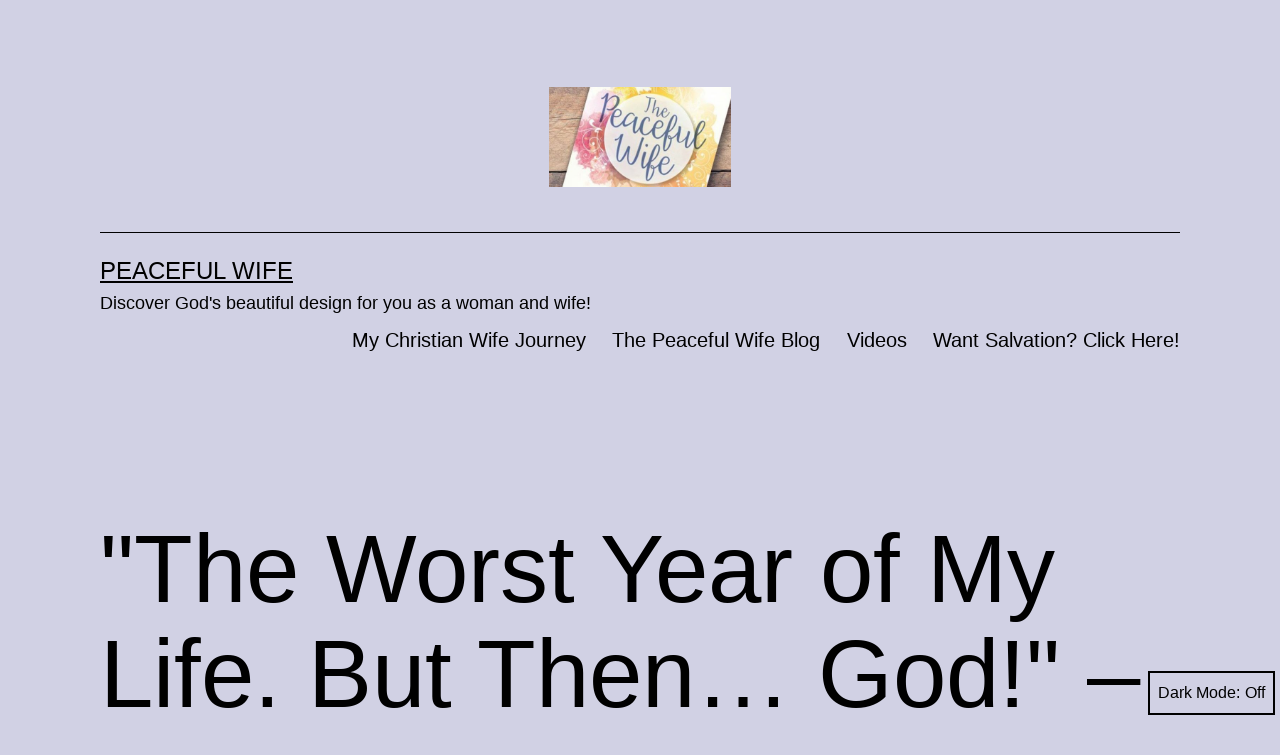

--- FILE ---
content_type: text/html; charset=UTF-8
request_url: https://peacefulwife.com/2016/05/16/the-worst-year-of-my-life-but-then-god-quinns-story/
body_size: 20186
content:
<!doctype html>
<html lang="en-US" class="respect-color-scheme-preference">
<head>
	<meta charset="UTF-8" />
	<meta name="viewport" content="width=device-width, initial-scale=1.0" />
	<title>&quot;The Worst Year of My Life. But Then&#8230; God!&quot; &#8211; Quinn&#039;s Story &#8211; Peaceful Wife</title>
<meta name='robots' content='max-image-preview:large' />
<link rel='dns-prefetch' href='//www.googletagmanager.com' />
<link rel="alternate" type="application/rss+xml" title="Peaceful Wife &raquo; Feed" href="https://peacefulwife.com/feed/" />
<link rel="alternate" type="application/rss+xml" title="Peaceful Wife &raquo; Comments Feed" href="https://peacefulwife.com/comments/feed/" />
<link rel="alternate" title="oEmbed (JSON)" type="application/json+oembed" href="https://peacefulwife.com/wp-json/oembed/1.0/embed?url=https%3A%2F%2Fpeacefulwife.com%2F2016%2F05%2F16%2Fthe-worst-year-of-my-life-but-then-god-quinns-story%2F" />
<link rel="alternate" title="oEmbed (XML)" type="text/xml+oembed" href="https://peacefulwife.com/wp-json/oembed/1.0/embed?url=https%3A%2F%2Fpeacefulwife.com%2F2016%2F05%2F16%2Fthe-worst-year-of-my-life-but-then-god-quinns-story%2F&#038;format=xml" />
<style id='wp-img-auto-sizes-contain-inline-css'>
img:is([sizes=auto i],[sizes^="auto," i]){contain-intrinsic-size:3000px 1500px}
/*# sourceURL=wp-img-auto-sizes-contain-inline-css */
</style>
<style id='wp-emoji-styles-inline-css'>

	img.wp-smiley, img.emoji {
		display: inline !important;
		border: none !important;
		box-shadow: none !important;
		height: 1em !important;
		width: 1em !important;
		margin: 0 0.07em !important;
		vertical-align: -0.1em !important;
		background: none !important;
		padding: 0 !important;
	}
/*# sourceURL=wp-emoji-styles-inline-css */
</style>
<style id='wp-block-library-inline-css'>
:root{--wp-block-synced-color:#7a00df;--wp-block-synced-color--rgb:122,0,223;--wp-bound-block-color:var(--wp-block-synced-color);--wp-editor-canvas-background:#ddd;--wp-admin-theme-color:#007cba;--wp-admin-theme-color--rgb:0,124,186;--wp-admin-theme-color-darker-10:#006ba1;--wp-admin-theme-color-darker-10--rgb:0,107,160.5;--wp-admin-theme-color-darker-20:#005a87;--wp-admin-theme-color-darker-20--rgb:0,90,135;--wp-admin-border-width-focus:2px}@media (min-resolution:192dpi){:root{--wp-admin-border-width-focus:1.5px}}.wp-element-button{cursor:pointer}:root .has-very-light-gray-background-color{background-color:#eee}:root .has-very-dark-gray-background-color{background-color:#313131}:root .has-very-light-gray-color{color:#eee}:root .has-very-dark-gray-color{color:#313131}:root .has-vivid-green-cyan-to-vivid-cyan-blue-gradient-background{background:linear-gradient(135deg,#00d084,#0693e3)}:root .has-purple-crush-gradient-background{background:linear-gradient(135deg,#34e2e4,#4721fb 50%,#ab1dfe)}:root .has-hazy-dawn-gradient-background{background:linear-gradient(135deg,#faaca8,#dad0ec)}:root .has-subdued-olive-gradient-background{background:linear-gradient(135deg,#fafae1,#67a671)}:root .has-atomic-cream-gradient-background{background:linear-gradient(135deg,#fdd79a,#004a59)}:root .has-nightshade-gradient-background{background:linear-gradient(135deg,#330968,#31cdcf)}:root .has-midnight-gradient-background{background:linear-gradient(135deg,#020381,#2874fc)}:root{--wp--preset--font-size--normal:16px;--wp--preset--font-size--huge:42px}.has-regular-font-size{font-size:1em}.has-larger-font-size{font-size:2.625em}.has-normal-font-size{font-size:var(--wp--preset--font-size--normal)}.has-huge-font-size{font-size:var(--wp--preset--font-size--huge)}.has-text-align-center{text-align:center}.has-text-align-left{text-align:left}.has-text-align-right{text-align:right}.has-fit-text{white-space:nowrap!important}#end-resizable-editor-section{display:none}.aligncenter{clear:both}.items-justified-left{justify-content:flex-start}.items-justified-center{justify-content:center}.items-justified-right{justify-content:flex-end}.items-justified-space-between{justify-content:space-between}.screen-reader-text{border:0;clip-path:inset(50%);height:1px;margin:-1px;overflow:hidden;padding:0;position:absolute;width:1px;word-wrap:normal!important}.screen-reader-text:focus{background-color:#ddd;clip-path:none;color:#444;display:block;font-size:1em;height:auto;left:5px;line-height:normal;padding:15px 23px 14px;text-decoration:none;top:5px;width:auto;z-index:100000}html :where(.has-border-color){border-style:solid}html :where([style*=border-top-color]){border-top-style:solid}html :where([style*=border-right-color]){border-right-style:solid}html :where([style*=border-bottom-color]){border-bottom-style:solid}html :where([style*=border-left-color]){border-left-style:solid}html :where([style*=border-width]){border-style:solid}html :where([style*=border-top-width]){border-top-style:solid}html :where([style*=border-right-width]){border-right-style:solid}html :where([style*=border-bottom-width]){border-bottom-style:solid}html :where([style*=border-left-width]){border-left-style:solid}html :where(img[class*=wp-image-]){height:auto;max-width:100%}:where(figure){margin:0 0 1em}html :where(.is-position-sticky){--wp-admin--admin-bar--position-offset:var(--wp-admin--admin-bar--height,0px)}@media screen and (max-width:600px){html :where(.is-position-sticky){--wp-admin--admin-bar--position-offset:0px}}

/*# sourceURL=wp-block-library-inline-css */
</style><style id='global-styles-inline-css'>
:root{--wp--preset--aspect-ratio--square: 1;--wp--preset--aspect-ratio--4-3: 4/3;--wp--preset--aspect-ratio--3-4: 3/4;--wp--preset--aspect-ratio--3-2: 3/2;--wp--preset--aspect-ratio--2-3: 2/3;--wp--preset--aspect-ratio--16-9: 16/9;--wp--preset--aspect-ratio--9-16: 9/16;--wp--preset--color--black: #000000;--wp--preset--color--cyan-bluish-gray: #abb8c3;--wp--preset--color--white: #FFFFFF;--wp--preset--color--pale-pink: #f78da7;--wp--preset--color--vivid-red: #cf2e2e;--wp--preset--color--luminous-vivid-orange: #ff6900;--wp--preset--color--luminous-vivid-amber: #fcb900;--wp--preset--color--light-green-cyan: #7bdcb5;--wp--preset--color--vivid-green-cyan: #00d084;--wp--preset--color--pale-cyan-blue: #8ed1fc;--wp--preset--color--vivid-cyan-blue: #0693e3;--wp--preset--color--vivid-purple: #9b51e0;--wp--preset--color--dark-gray: #28303D;--wp--preset--color--gray: #39414D;--wp--preset--color--green: #D1E4DD;--wp--preset--color--blue: #D1DFE4;--wp--preset--color--purple: #D1D1E4;--wp--preset--color--red: #E4D1D1;--wp--preset--color--orange: #E4DAD1;--wp--preset--color--yellow: #EEEADD;--wp--preset--gradient--vivid-cyan-blue-to-vivid-purple: linear-gradient(135deg,rgb(6,147,227) 0%,rgb(155,81,224) 100%);--wp--preset--gradient--light-green-cyan-to-vivid-green-cyan: linear-gradient(135deg,rgb(122,220,180) 0%,rgb(0,208,130) 100%);--wp--preset--gradient--luminous-vivid-amber-to-luminous-vivid-orange: linear-gradient(135deg,rgb(252,185,0) 0%,rgb(255,105,0) 100%);--wp--preset--gradient--luminous-vivid-orange-to-vivid-red: linear-gradient(135deg,rgb(255,105,0) 0%,rgb(207,46,46) 100%);--wp--preset--gradient--very-light-gray-to-cyan-bluish-gray: linear-gradient(135deg,rgb(238,238,238) 0%,rgb(169,184,195) 100%);--wp--preset--gradient--cool-to-warm-spectrum: linear-gradient(135deg,rgb(74,234,220) 0%,rgb(151,120,209) 20%,rgb(207,42,186) 40%,rgb(238,44,130) 60%,rgb(251,105,98) 80%,rgb(254,248,76) 100%);--wp--preset--gradient--blush-light-purple: linear-gradient(135deg,rgb(255,206,236) 0%,rgb(152,150,240) 100%);--wp--preset--gradient--blush-bordeaux: linear-gradient(135deg,rgb(254,205,165) 0%,rgb(254,45,45) 50%,rgb(107,0,62) 100%);--wp--preset--gradient--luminous-dusk: linear-gradient(135deg,rgb(255,203,112) 0%,rgb(199,81,192) 50%,rgb(65,88,208) 100%);--wp--preset--gradient--pale-ocean: linear-gradient(135deg,rgb(255,245,203) 0%,rgb(182,227,212) 50%,rgb(51,167,181) 100%);--wp--preset--gradient--electric-grass: linear-gradient(135deg,rgb(202,248,128) 0%,rgb(113,206,126) 100%);--wp--preset--gradient--midnight: linear-gradient(135deg,rgb(2,3,129) 0%,rgb(40,116,252) 100%);--wp--preset--gradient--purple-to-yellow: linear-gradient(160deg, #D1D1E4 0%, #EEEADD 100%);--wp--preset--gradient--yellow-to-purple: linear-gradient(160deg, #EEEADD 0%, #D1D1E4 100%);--wp--preset--gradient--green-to-yellow: linear-gradient(160deg, #D1E4DD 0%, #EEEADD 100%);--wp--preset--gradient--yellow-to-green: linear-gradient(160deg, #EEEADD 0%, #D1E4DD 100%);--wp--preset--gradient--red-to-yellow: linear-gradient(160deg, #E4D1D1 0%, #EEEADD 100%);--wp--preset--gradient--yellow-to-red: linear-gradient(160deg, #EEEADD 0%, #E4D1D1 100%);--wp--preset--gradient--purple-to-red: linear-gradient(160deg, #D1D1E4 0%, #E4D1D1 100%);--wp--preset--gradient--red-to-purple: linear-gradient(160deg, #E4D1D1 0%, #D1D1E4 100%);--wp--preset--font-size--small: 18px;--wp--preset--font-size--medium: 20px;--wp--preset--font-size--large: 24px;--wp--preset--font-size--x-large: 42px;--wp--preset--font-size--extra-small: 16px;--wp--preset--font-size--normal: 20px;--wp--preset--font-size--extra-large: 40px;--wp--preset--font-size--huge: 96px;--wp--preset--font-size--gigantic: 144px;--wp--preset--spacing--20: 0.44rem;--wp--preset--spacing--30: 0.67rem;--wp--preset--spacing--40: 1rem;--wp--preset--spacing--50: 1.5rem;--wp--preset--spacing--60: 2.25rem;--wp--preset--spacing--70: 3.38rem;--wp--preset--spacing--80: 5.06rem;--wp--preset--shadow--natural: 6px 6px 9px rgba(0, 0, 0, 0.2);--wp--preset--shadow--deep: 12px 12px 50px rgba(0, 0, 0, 0.4);--wp--preset--shadow--sharp: 6px 6px 0px rgba(0, 0, 0, 0.2);--wp--preset--shadow--outlined: 6px 6px 0px -3px rgb(255, 255, 255), 6px 6px rgb(0, 0, 0);--wp--preset--shadow--crisp: 6px 6px 0px rgb(0, 0, 0);}:where(.is-layout-flex){gap: 0.5em;}:where(.is-layout-grid){gap: 0.5em;}body .is-layout-flex{display: flex;}.is-layout-flex{flex-wrap: wrap;align-items: center;}.is-layout-flex > :is(*, div){margin: 0;}body .is-layout-grid{display: grid;}.is-layout-grid > :is(*, div){margin: 0;}:where(.wp-block-columns.is-layout-flex){gap: 2em;}:where(.wp-block-columns.is-layout-grid){gap: 2em;}:where(.wp-block-post-template.is-layout-flex){gap: 1.25em;}:where(.wp-block-post-template.is-layout-grid){gap: 1.25em;}.has-black-color{color: var(--wp--preset--color--black) !important;}.has-cyan-bluish-gray-color{color: var(--wp--preset--color--cyan-bluish-gray) !important;}.has-white-color{color: var(--wp--preset--color--white) !important;}.has-pale-pink-color{color: var(--wp--preset--color--pale-pink) !important;}.has-vivid-red-color{color: var(--wp--preset--color--vivid-red) !important;}.has-luminous-vivid-orange-color{color: var(--wp--preset--color--luminous-vivid-orange) !important;}.has-luminous-vivid-amber-color{color: var(--wp--preset--color--luminous-vivid-amber) !important;}.has-light-green-cyan-color{color: var(--wp--preset--color--light-green-cyan) !important;}.has-vivid-green-cyan-color{color: var(--wp--preset--color--vivid-green-cyan) !important;}.has-pale-cyan-blue-color{color: var(--wp--preset--color--pale-cyan-blue) !important;}.has-vivid-cyan-blue-color{color: var(--wp--preset--color--vivid-cyan-blue) !important;}.has-vivid-purple-color{color: var(--wp--preset--color--vivid-purple) !important;}.has-black-background-color{background-color: var(--wp--preset--color--black) !important;}.has-cyan-bluish-gray-background-color{background-color: var(--wp--preset--color--cyan-bluish-gray) !important;}.has-white-background-color{background-color: var(--wp--preset--color--white) !important;}.has-pale-pink-background-color{background-color: var(--wp--preset--color--pale-pink) !important;}.has-vivid-red-background-color{background-color: var(--wp--preset--color--vivid-red) !important;}.has-luminous-vivid-orange-background-color{background-color: var(--wp--preset--color--luminous-vivid-orange) !important;}.has-luminous-vivid-amber-background-color{background-color: var(--wp--preset--color--luminous-vivid-amber) !important;}.has-light-green-cyan-background-color{background-color: var(--wp--preset--color--light-green-cyan) !important;}.has-vivid-green-cyan-background-color{background-color: var(--wp--preset--color--vivid-green-cyan) !important;}.has-pale-cyan-blue-background-color{background-color: var(--wp--preset--color--pale-cyan-blue) !important;}.has-vivid-cyan-blue-background-color{background-color: var(--wp--preset--color--vivid-cyan-blue) !important;}.has-vivid-purple-background-color{background-color: var(--wp--preset--color--vivid-purple) !important;}.has-black-border-color{border-color: var(--wp--preset--color--black) !important;}.has-cyan-bluish-gray-border-color{border-color: var(--wp--preset--color--cyan-bluish-gray) !important;}.has-white-border-color{border-color: var(--wp--preset--color--white) !important;}.has-pale-pink-border-color{border-color: var(--wp--preset--color--pale-pink) !important;}.has-vivid-red-border-color{border-color: var(--wp--preset--color--vivid-red) !important;}.has-luminous-vivid-orange-border-color{border-color: var(--wp--preset--color--luminous-vivid-orange) !important;}.has-luminous-vivid-amber-border-color{border-color: var(--wp--preset--color--luminous-vivid-amber) !important;}.has-light-green-cyan-border-color{border-color: var(--wp--preset--color--light-green-cyan) !important;}.has-vivid-green-cyan-border-color{border-color: var(--wp--preset--color--vivid-green-cyan) !important;}.has-pale-cyan-blue-border-color{border-color: var(--wp--preset--color--pale-cyan-blue) !important;}.has-vivid-cyan-blue-border-color{border-color: var(--wp--preset--color--vivid-cyan-blue) !important;}.has-vivid-purple-border-color{border-color: var(--wp--preset--color--vivid-purple) !important;}.has-vivid-cyan-blue-to-vivid-purple-gradient-background{background: var(--wp--preset--gradient--vivid-cyan-blue-to-vivid-purple) !important;}.has-light-green-cyan-to-vivid-green-cyan-gradient-background{background: var(--wp--preset--gradient--light-green-cyan-to-vivid-green-cyan) !important;}.has-luminous-vivid-amber-to-luminous-vivid-orange-gradient-background{background: var(--wp--preset--gradient--luminous-vivid-amber-to-luminous-vivid-orange) !important;}.has-luminous-vivid-orange-to-vivid-red-gradient-background{background: var(--wp--preset--gradient--luminous-vivid-orange-to-vivid-red) !important;}.has-very-light-gray-to-cyan-bluish-gray-gradient-background{background: var(--wp--preset--gradient--very-light-gray-to-cyan-bluish-gray) !important;}.has-cool-to-warm-spectrum-gradient-background{background: var(--wp--preset--gradient--cool-to-warm-spectrum) !important;}.has-blush-light-purple-gradient-background{background: var(--wp--preset--gradient--blush-light-purple) !important;}.has-blush-bordeaux-gradient-background{background: var(--wp--preset--gradient--blush-bordeaux) !important;}.has-luminous-dusk-gradient-background{background: var(--wp--preset--gradient--luminous-dusk) !important;}.has-pale-ocean-gradient-background{background: var(--wp--preset--gradient--pale-ocean) !important;}.has-electric-grass-gradient-background{background: var(--wp--preset--gradient--electric-grass) !important;}.has-midnight-gradient-background{background: var(--wp--preset--gradient--midnight) !important;}.has-small-font-size{font-size: var(--wp--preset--font-size--small) !important;}.has-medium-font-size{font-size: var(--wp--preset--font-size--medium) !important;}.has-large-font-size{font-size: var(--wp--preset--font-size--large) !important;}.has-x-large-font-size{font-size: var(--wp--preset--font-size--x-large) !important;}
/*# sourceURL=global-styles-inline-css */
</style>

<style id='classic-theme-styles-inline-css'>
/*! This file is auto-generated */
.wp-block-button__link{color:#fff;background-color:#32373c;border-radius:9999px;box-shadow:none;text-decoration:none;padding:calc(.667em + 2px) calc(1.333em + 2px);font-size:1.125em}.wp-block-file__button{background:#32373c;color:#fff;text-decoration:none}
/*# sourceURL=/wp-includes/css/classic-themes.min.css */
</style>
<link rel='stylesheet' id='twenty-twenty-one-custom-color-overrides-css' href='https://peacefulwife.com/wp-content/themes/twentytwentyone/assets/css/custom-color-overrides.css?ver=2.7' media='all' />
<style id='twenty-twenty-one-custom-color-overrides-inline-css'>
:root .editor-styles-wrapper{--global--color-background: #d1d1e4;--global--color-primary: #000;--global--color-secondary: #000;--button--color-background: #000;--button--color-text-hover: #000;}
.is-dark-theme.is-dark-theme .editor-styles-wrapper { --global--color-background: var(--global--color-dark-gray); --global--color-primary: var(--global--color-light-gray); --global--color-secondary: var(--global--color-light-gray); --button--color-text: var(--global--color-background); --button--color-text-hover: var(--global--color-secondary); --button--color-text-active: var(--global--color-secondary); --button--color-background: var(--global--color-secondary); --button--color-background-active: var(--global--color-background); --global--color-border: #9ea1a7; --table--stripes-border-color: rgba(240, 240, 240, 0.15); --table--stripes-background-color: rgba(240, 240, 240, 0.15); }
/*# sourceURL=twenty-twenty-one-custom-color-overrides-inline-css */
</style>
<link rel='stylesheet' id='twenty-twenty-one-style-css' href='https://peacefulwife.com/wp-content/themes/twentytwentyone/style.css?ver=2.7' media='all' />
<style id='twenty-twenty-one-style-inline-css'>
:root{--global--color-background: #d1d1e4;--global--color-primary: #000;--global--color-secondary: #000;--button--color-background: #000;--button--color-text-hover: #000;}
/*# sourceURL=twenty-twenty-one-style-inline-css */
</style>
<link rel='stylesheet' id='twenty-twenty-one-print-style-css' href='https://peacefulwife.com/wp-content/themes/twentytwentyone/assets/css/print.css?ver=2.7' media='print' />
<link rel='stylesheet' id='tt1-dark-mode-css' href='https://peacefulwife.com/wp-content/themes/twentytwentyone/assets/css/style-dark-mode.css?ver=2.7' media='all' />
<link rel='stylesheet' id='__EPYT__style-css' href='https://peacefulwife.com/wp-content/plugins/youtube-embed-plus/styles/ytprefs.min.css?ver=14.2.4' media='all' />
<style id='__EPYT__style-inline-css'>

                .epyt-gallery-thumb {
                        width: 33.333%;
                }
                
/*# sourceURL=__EPYT__style-inline-css */
</style>
<script id="twenty-twenty-one-ie11-polyfills-js-after">
( Element.prototype.matches && Element.prototype.closest && window.NodeList && NodeList.prototype.forEach ) || document.write( '<script src="https://peacefulwife.com/wp-content/themes/twentytwentyone/assets/js/polyfills.js?ver=2.7"></scr' + 'ipt>' );
//# sourceURL=twenty-twenty-one-ie11-polyfills-js-after
</script>
<script src="https://peacefulwife.com/wp-content/themes/twentytwentyone/assets/js/primary-navigation.js?ver=2.7" id="twenty-twenty-one-primary-navigation-script-js" defer data-wp-strategy="defer"></script>
<script src="https://peacefulwife.com/wp-includes/js/jquery/jquery.min.js?ver=3.7.1" id="jquery-core-js"></script>
<script src="https://peacefulwife.com/wp-includes/js/jquery/jquery-migrate.min.js?ver=3.4.1" id="jquery-migrate-js"></script>
<script id="__ytprefs__-js-extra">
var _EPYT_ = {"ajaxurl":"https://peacefulwife.com/wp-admin/admin-ajax.php","security":"f0ed603e55","gallery_scrolloffset":"20","eppathtoscripts":"https://peacefulwife.com/wp-content/plugins/youtube-embed-plus/scripts/","eppath":"https://peacefulwife.com/wp-content/plugins/youtube-embed-plus/","epresponsiveselector":"[\"iframe.__youtube_prefs_widget__\"]","epdovol":"1","version":"14.2.4","evselector":"iframe.__youtube_prefs__[src], iframe[src*=\"youtube.com/embed/\"], iframe[src*=\"youtube-nocookie.com/embed/\"]","ajax_compat":"","maxres_facade":"eager","ytapi_load":"light","pause_others":"","stopMobileBuffer":"1","facade_mode":"","not_live_on_channel":""};
//# sourceURL=__ytprefs__-js-extra
</script>
<script src="https://peacefulwife.com/wp-content/plugins/youtube-embed-plus/scripts/ytprefs.min.js?ver=14.2.4" id="__ytprefs__-js"></script>
<link rel="https://api.w.org/" href="https://peacefulwife.com/wp-json/" /><link rel="alternate" title="JSON" type="application/json" href="https://peacefulwife.com/wp-json/wp/v2/posts/22305" /><link rel="EditURI" type="application/rsd+xml" title="RSD" href="https://peacefulwife.com/xmlrpc.php?rsd" />
<link rel="canonical" href="https://peacefulwife.com/2016/05/16/the-worst-year-of-my-life-but-then-god-quinns-story/" />
<link rel='shortlink' href='https://peacefulwife.com/?p=22305' />
<meta name="generator" content="Site Kit by Google 1.170.0" /><style id="custom-background-css">
body.custom-background { background-color: #d1d1e4; }
</style>
	
<!-- Jetpack Open Graph Tags -->
<meta property="og:type" content="article" />
<meta property="og:title" content="&quot;The Worst Year of My Life. But Then&#8230; God!&quot; &#8211; Quinn&#039;s Story" />
<meta property="og:url" content="https://peacefulwife.com/2016/05/16/the-worst-year-of-my-life-but-then-god-quinns-story/" />
<meta property="og:description" content="&nbsp; &nbsp; From a dear sister in Christ, Quinn (not her real name), with her permission in response to a comment on Encouragement for Those Who Are in the Trenches. This is a long post &#8211; b…" />
<meta property="article:published_time" content="2016-05-16T09:00:37+00:00" />
<meta property="article:modified_time" content="2021-04-02T12:56:24+00:00" />
<meta property="og:site_name" content="Peaceful Wife" />
<meta property="og:image" content="https://peacefulwife.com/wp-content/uploads/2016/12/cropped-cropped-book-on-table-optimized-1.jpg" />
<meta property="og:image:width" content="512" />
<meta property="og:image:height" content="282" />
<meta property="og:image:alt" content="" />
<meta property="og:locale" content="en_US" />
<meta name="twitter:site" content="@thepeacefulwife" />
<meta name="twitter:text:title" content="&quot;The Worst Year of My Life. But Then&#8230; God!&quot; &#8211; Quinn&#039;s Story" />
<meta name="twitter:image" content="https://peacefulwife.com/wp-content/uploads/2016/12/cropped-book-on-table-optimized-270x270.jpg" />
<meta name="twitter:card" content="summary" />

<!-- End Jetpack Open Graph Tags -->
<script async src="//pagead2.googlesyndication.com/pagead/js/adsbygoogle.js"></script>
<script>
  (adsbygoogle = window.adsbygoogle || []).push({
    google_ad_client: "ca-pub-3703521976009485",
    enable_page_level_ads: true
  });
</script>
<meta name="google-site-verification" content="gSnHN4GfSoRWeZP9hO3Qsfxfrnmt7leP_pqIEmrJFjM" /><link rel="icon" href="https://peacefulwife.com/wp-content/uploads/2016/12/cropped-book-on-table-optimized-32x32.jpg" sizes="32x32" />
<link rel="icon" href="https://peacefulwife.com/wp-content/uploads/2016/12/cropped-book-on-table-optimized-192x192.jpg" sizes="192x192" />
<link rel="apple-touch-icon" href="https://peacefulwife.com/wp-content/uploads/2016/12/cropped-book-on-table-optimized-180x180.jpg" />
<meta name="msapplication-TileImage" content="https://peacefulwife.com/wp-content/uploads/2016/12/cropped-book-on-table-optimized-270x270.jpg" />
</head>

<body class="wp-singular post-template-default single single-post postid-22305 single-format-standard custom-background wp-custom-logo wp-embed-responsive wp-theme-twentytwentyone is-light-theme no-js singular has-main-navigation">

<div id="page" class="site">
	<a class="skip-link screen-reader-text" href="#content">
		Skip to content	</a>

	
<header id="masthead" class="site-header has-logo has-title-and-tagline has-menu">

	
	<div class="site-logo"><a href="https://peacefulwife.com/" class="custom-logo-link" rel="home"><img width="512" height="282" src="https://peacefulwife.com/wp-content/uploads/2016/12/cropped-cropped-book-on-table-optimized-1.jpg" class="custom-logo" alt="Peaceful Wife" decoding="async" fetchpriority="high" srcset="https://peacefulwife.com/wp-content/uploads/2016/12/cropped-cropped-book-on-table-optimized-1.jpg 512w, https://peacefulwife.com/wp-content/uploads/2016/12/cropped-cropped-book-on-table-optimized-1-300x165.jpg 300w" sizes="(max-width: 512px) 100vw, 512px" /></a></div>

<div class="site-branding">

	
						<p class="site-title"><a href="https://peacefulwife.com/" rel="home">Peaceful Wife</a></p>
			
			<p class="site-description">
			Discover God&#039;s beautiful design for you as a woman and wife!		</p>
	</div><!-- .site-branding -->
	
	<nav id="site-navigation" class="primary-navigation" aria-label="Primary menu">
		<div class="menu-button-container">
			<button id="primary-mobile-menu" class="button" aria-controls="primary-menu-list" aria-expanded="false">
				<span class="dropdown-icon open">Menu					<svg class="svg-icon" width="24" height="24" aria-hidden="true" role="img" focusable="false" viewBox="0 0 24 24" fill="none" xmlns="http://www.w3.org/2000/svg"><path fill-rule="evenodd" clip-rule="evenodd" d="M4.5 6H19.5V7.5H4.5V6ZM4.5 12H19.5V13.5H4.5V12ZM19.5 18H4.5V19.5H19.5V18Z" fill="currentColor"/></svg>				</span>
				<span class="dropdown-icon close">Close					<svg class="svg-icon" width="24" height="24" aria-hidden="true" role="img" focusable="false" viewBox="0 0 24 24" fill="none" xmlns="http://www.w3.org/2000/svg"><path fill-rule="evenodd" clip-rule="evenodd" d="M12 10.9394L5.53033 4.46973L4.46967 5.53039L10.9393 12.0001L4.46967 18.4697L5.53033 19.5304L12 13.0607L18.4697 19.5304L19.5303 18.4697L13.0607 12.0001L19.5303 5.53039L18.4697 4.46973L12 10.9394Z" fill="currentColor"/></svg>				</span>
			</button><!-- #primary-mobile-menu -->
		</div><!-- .menu-button-container -->
		<div class="primary-menu-container"><ul id="primary-menu-list" class="menu-wrapper"><li id="menu-item-47655" class="menu-item menu-item-type-post_type menu-item-object-page menu-item-47655"><a href="https://peacefulwife.com/my-christian-wife-journey/">My Christian Wife Journey</a></li>
<li id="menu-item-50325" class="menu-item menu-item-type-post_type menu-item-object-page menu-item-50325"><a href="https://peacefulwife.com/archive/">The Peaceful Wife Blog</a></li>
<li id="menu-item-21910" class="menu-item menu-item-type-post_type menu-item-object-page menu-item-21910"><a href="https://peacefulwife.com/videos/">Videos</a></li>
<li id="menu-item-33585" class="menu-item menu-item-type-post_type menu-item-object-page menu-item-33585"><a href="https://peacefulwife.com/how-to-have-a-relationship-with-christ/">Want Salvation? Click Here!</a></li>
</ul></div>	</nav><!-- #site-navigation -->
	
</header><!-- #masthead -->

	<div id="content" class="site-content">
		<div id="primary" class="content-area">
			<main id="main" class="site-main">

<article id="post-22305" class="post-22305 post type-post status-publish format-standard hentry category-testimonials entry">

	<header class="entry-header alignwide">
		<h1 class="entry-title">&quot;The Worst Year of My Life. But Then&#8230; God!&quot; &#8211; Quinn&#039;s Story</h1>			</header><!-- .entry-header -->

	<div class="entry-content">
		 from CBSLosAngeles (picture not related to the wreck in the story)
<p>&nbsp;</p>
<p>&nbsp;</p>
<p><em>From a dear sister in Christ, Quinn (not her real name), with her permission in response to a comment on <a href="https://peacefulwife.trevetts.cloud/2016/04/25/encouragement-for-those-who-are-in-the-trenches/">Encouragement for Those Who Are in the Trenches</a>. This is a long post &#8211; but it is MORE than worth it to take the time to read the whole thing:</em></p>
<p>I started reading your blog April 13, 2015. I know the exact date because that was the day my husband and I had a major blowout fight to end all fights. We concluded the conversation with the words…&#8221;I’m done.&#8221;</p>
<p><strong>But God.</strong></p>
<p>As we said the words to each other our 24 years together seemed to race before our eyes. There was still something there beneath all the pain. When we got up the next morning we both were drained and sad. We got into another spat and that lead to a two-day long conversation. We talked about everything. Anything. It all came bubbling out. And by the end we said the words&#8230;</p>
<blockquote><p>I’m not done…I want to fix this.</p></blockquote>
<p>I LOOKED FOR HELP ONLINE AND FOUND YOUR SITE.</p>
<ul>
<li>Let me say <strong>the first thing I did not understand was how important sex was to men</strong>. <strong>That it was how some feel loved, which definitely was my husband</strong>. I was always turning him down. He has a high drive and I was a once a month-er. I even told him if I never had sex again it wouldn’t matter to me. (I deeply regretted that comment when I learned differently and apologized to him.) I just didn’t know it was different for men. Sadly, I viewed it as another thing on my to-do list. And it wasn’t that the sex was bad. Quite the opposite. I was just always too busy and tired.</li>
<li><strong>The next thing I learned was what a shrew I had been to my husband.</strong> I didn’t realize the way I spoke to him was disrespecting him. It was how the women I grew up with spoke to men. I only saw his anger problems and blamed everything on him. (he gets verbally angry &#8211; he has NEVER been physical. I have been and still am completely safe with him. He just learned verbal abuse in his family and that was communication to him… much like shrew was a language to me.)</li>
</ul>
<p>I started reading everything I could on your site and implementing it.</p>
<p>I asked him to start praying at night with me… something we had never done together before. I made more effort to keep time aside for him and our sex life too. He started to notice the differences in me, he relaxed and I was feeling better too. About six weeks later I decided to apologize to him for my past behavior. It was cathartic.</p>
<p>TERRIBLE NEWS</p>
<p>And then he looked in my eyes and said God is prompting me to also apologize and come clean too.</p>
<blockquote><p>Then <strong>he admitted to having an online emotional affair</strong> from January to May. He said it was over and that he had ended it because we were getting to a better place.</p></blockquote>
<p>To say I was devastated would be an understatement. I laid in my bed and sobbed. After about an hour I heard God so clearly say, “Go forgive him. You two have had enough pain it is time for healing.” It was the hardest thing to do &#8211; but I did.</p>
<p>We had a long talk and decided to work more on our marriage and for the next several months, I thought we were. I know I was. It seemed he was. He was better at being calm and we talked more things out. We still had arguments but no blowouts &#8211; which were the regular before. Then one night in October, I just felt something was off. I can’t explain it but I knew I needed to check our phone records. I firmly believe what I found was God’s prompting to fix the mess of our marriage once and for all. Because what I found was from July to October two phone numbers had a ton of calls to them. Numbers I didn’t know in a town about two hours away.</p>
<p>When I confronted him, I found out he was having emotional affairs with two different new women online. He was viewing porn with one of the women and his relationship with her was sexting. She lived in another country. The other woman…sigh….this still hurts to say….the other woman lived two hours away and he told me he fell in love with her and was going to tell me the next day he was leaving me for her. <strong>Then he said I will always love you but I am not IN love with you anymore.</strong> (For clarity he never met any of these women in person &#8211; it was all online/phone. Not that it made it hurt any less.)</p>
<p>I was blindsided. I felt like I had been hit by a truck. I thought we were working things out. He prayed nightly with me! How could a praying man do this to his wife?! His level of deception was so deep. I didn’t know who this man was. The man I knew would never…I…it…huge sigh…</p>
<blockquote><p>I cried and screamed for a good few hours at him. I have never felt that kind of hurt in my life.</p></blockquote>
<p><strong>BUT GOD.</strong></p>
<p>Remember how I said I felt the feeling I had to look up the phone records was God’s prompting to fix the mess we called a marriage once and for all? Well, I can say without a doubt it WAS indeed God’s hand of intervention. April, I think when I sought out your site in April (I don’t think that is an ironic coincidence either!) that God was preparing me then for what He knew I was going to have to endure in the months ahead. By reading your site &#8211; I started to pray, really pray for my marriage and my husband. Remember my husband and I were praying nightly together, too. How you pray to God while cheating I still don’t understand but that is between him and God. I do think though God used it as a chance to be in my husband’s heart. It was an opening. And my prayers gave God more room to work as well.</p>
<p>The next part I am about to explain no one around me understands. I am hoping as I share it here that in this atmosphere it will be understood. <strong>Less than 48 hours after I was leveled by my husband… God settled on me in a way I could never begin to put into words. He gave me complete peace. He healed all that pain in an instant. It was gone. </strong>(From Peacefulwife &#8211; sometimes people experience an instantaneous spiritual healing like this, other times it is a gradual healing.)</p>
<p><strong>What I was left with was this deep, unabiding love that God spoke to me was how He felt for my husband.</strong> I still can’t say that without crying. God let me feel, truly feel, the love He feels for my husband. His deeply wounded and abused child. He then spoke to me and said,</p>
<blockquote><p>“I want you to have the same compassion for him that I do. He is hurting from the lifetime of abuse inflicted on him by his family. He needs to come back to me and I am going to use you to (help him) do that. I want you to go to him and forgive him.”</p></blockquote>
<p>Now remember I had been asked to do this back in May too when I learned of the first affair. I remembered how confused I was to be asked to do that but I saw God work through it then so I chose to trust God again. I will never forget the look on my husband’s face when I said, “I don’t like what you did and you hurt me beyond comprehension but I forgive you. God has given me a deep compassion for you and I see the pain in you differently now. I still love you. I see the man God knows you can be and I think your leaving would be a huge mistake. I think God has so much better for us. But if you don’t love me anymore that is your choice but God loves me and I him so I will be okay.”</p>
<p><strong>His eyes got as big as saucers and his hard shell exterior melted into sobs. I’ve never seen my husband cry like that.</strong></p>
<blockquote><p>He started to say, “Dear God what have I done?! What have I done to this woman I love so much?! What happened to me?!” over and over.</p></blockquote>
<p>It was like a literal blindfold was taken off of him and he saw me again. Then he saw his sin. He was so distraught. I kid you not when I say I think I heard some demons screaming for cover as the Holy Spirit descended on us.</p>
<p>PRAYER CHANGED EVERYTHING.</p>
<p>Fortunately, our pastor was coming over within the hour to pray and talk with us. When he walked in the door he said to my husband, “Well brother, long time no see…it is good to see YOU again.” Our pastor and my husband are walking partners. And the day I felt the prompting to look for the phone records was the day my husband admitted to our pastor on their walk that he didn’t love me anymore and that two days later he was going to tell me that and leave me. He didn’t tell our pastor about the affairs on the walk though. But God told our pastor. Our pastor started praying after their walk fervently for our marriage. He stormed the gates of heaven on our behalf and I think that is why I felt the urging to look for the records and that was how it all came tumbling down.</p>
<p>So on the day the enemy had planned for my husband to leave and to destroy our marriage for good…ended up being our day of redemption. PRAISE BE TO GOD! It was instead the day I forgave him and the day my husband was freed from demonic oppression. If you ask my husband now he will tell you, he felt like he was literally blinded. He still can’t fathom how it got so bad. How he did what he did. But that is the enemy’s game…little here, little there until you are so deep in the pit you don’t see the light of day anymore and you somehow don’t think you need to ever again.</p>
<p>HOW HAS IT BEEN SINCE THEN?</p>
<p>My husband and I have spent the last six months going through some DEEP healing. We have done counseling and continue each day to understand our “new” marriage, the new ways of coping with life and ourselves as individuals. We had to learn how to talk to each other, be real and love again. We went through a honeymoon period where we couldn’t keep our hands off each other and wanted to be with each other every moment we could. Then we were tested with a lengthy time of not being able to have sex (read below) and we had to level up again in our emotional relationship and friendship.</p>
<p>We still have times when we have to crush the enemy all over again and realize he is still trying to take us down. We have gotten better though at seeing it now and we act on crushing him together. We still pray nightly together and we see how He continues to work through those prayers. We both know we will always have this pain in our past but it does not define our present. It is part of our story that we use to now help others. I often get asked if I really was delivered of the pain that fast. Yes, I truly was. God did a miracle for me. Do I feel sadness that we had to go through this? Yes, I sure do. Do the things I wish I didn’t know pop in my head at times? Yes, they do. So no it is not all sunshine and rainbows but without the dark clouds and storms we wouldn’t appreciate the sun (Son) as much now would we????? I choose to remember that God has a plan for us. And whatever that plan is required me to trust God quickly. He had a reason for needing us to work through this all so fast. Whatever that reason is only God knows but I sure am not going to get in the way of whatever it is by holding on to past hurts. It serves me no good in my present day or my future.</p>
<blockquote><p>What really makes the biggest difference, and always will, is handing the reins over to God.</p></blockquote>
<p>Doing things His way and not ours. Dig deep into your relationship with God and let nothing and no one interfere with that. Even your spouse. If I had accepted my husband saying he didn’t love me, if I had let the enemy keep whispering to me, if I had not read April’s words and taken them to heart, if I had not allowed God to change ME first… NONE of this would have happened the way it did. I am 100% sure of that. I would be divorced right now.</p>
<p><strong>Even if that worst case scenario had happened I still would have been okay though because I have my God and I need nothing else. *tears of joy* I didn’t know that before April 13, 2015. I was raised with God from birth but I never truly knew Him until this last year.</strong></p>
<p>And I needed Him this last year like I never have before. While I was going through all this I had many other horrific life events going on as well. Illness in my body, deaths of parents, the beginning of our empty nest, and we ended the year with my husband recovering from a very serious car accident.</p>
<p>A MAJOR CAR ACCIDENT.</p>
<p>April, when you used the analogy of marriage being like a car accident down a deep ravine…that is what hit my heart the most.</p>
<blockquote><p>Six weeks after the betrayal and reconciliation, my husband’s car hydroplaned on a wet road, spun into a pole and went down the ravine toward the river.</p></blockquote>
<p>If he hadn’t hit the pole the fire chief said he would have gone IN the river. Our 18-year-old son watched the whole accident happen as he was in the car behind my husband. It took 10 firemen to secure the car as it hung on the ravine to keep from sliding down the wet, muddy ground into the river. It was downpouring and there was a power line that he took down went he hit the pole. The first man on the scene and my son both stepped on this line without knowing it was there as they tried to get to my husband before first responders got there. Thank God, the line was not live. It took them almost two hours to extricate my husband from the car.</p>
<p>The passenger side door was resting next to his right side because it was the side that hit the pole. The passenger seat was demolished. <strong>The passenger seat I would have been sitting in if not for a stomachache that kept me from going with that night.</strong> They had to use the jaws of life to remove the roof and take him out that way. With both lungs collapsed, eight broken ribs and a dislocated shoulder. Miraculously, that was all of his injuries. He didn’t hit his head, he had no cuts or bleeding, no broken limbs… unreal &#8211; considering what the car looked like. When you looked at him he looked normal. He was in ICU for three days and I never left his side. I spent the next four weeks nursing him back to health at home and then he slowly returned to work. That time together while he healed was precious. So many conversations and so much love shared.</p>
<blockquote><p>My husband has now made a full recovery.</p>
<p>Just like our marriage.</p></blockquote>
<p>OUR MARRIAGE WAS DOWN IN THAT RAVINE.</p>
<p>Deep down there with the rain pouring on us and the mud keeping our marriage “car” stuck. We were refusing to see how the other was hurt because we were so focused on ourselves at the time. And we both had very little focus on what God wanted for us despite calling ourselves Christians.</p>
<blockquote><p><strong>I could have wallowed in the pain my husband caused me but the truth is &#8211; I hurt him too.</strong></p></blockquote>
<p>I know what I did to him was not the betrayal of affairs but the way God worded it to me was like this…</p>
<p><em><strong>“His sin is no worse than yours. Sin is sin. You both have been deeply hurt by life and by each other. Enough is enough. It is time for you both to heal and get onto the plans I have for you.”</strong></em> It took the true First Responder to deliver us out of it but we had to reach up for His hand first before He could get a good grip and pull us out of the mud.</p>
<p>We realize that on that dark, rainy night things could have gone so much differently. If I had been with him, if he had gone in the river, if our son had stepped on a live wire…so much could have changed. Before my husband left the house that night I had a sinking feeling something wasn’t right. (Being an intercessor I get these feelings often.) I went to God in prayer and asked him to watch over my boys and give them safe travel &#8211; to send his angels of protection with them. I have no doubt those very angels are why my husband and son sit with me still today. It is the power of prayer that changes lives.</p>
<p>I HAD SOMEONE SAY TO ME&#8230;</p>
<blockquote><p>“Well if God really answered your prayers then He would have kept your husband from getting in the accident at all.”</p></blockquote>
<p><strong>Oh, this reaction always makes me so sad.</strong> It is the refusal to see that life can’t be all good. It is from hurt souls who think following God means everything will be good and if it’s not then God failed. Oh sweet sister or brother we live in a fallen world. Bad stuff happens unfortunately. God is the one that helps us endure those things though! And He uses them for good!</p>
<blockquote><p><strong>So much good came from the accident.</strong></p></blockquote>
<p>Of course I wish it hadn’t happened!! But that accident pushed us closer together as a family. It healed a broken relationship that I can’t mention here. It gave ME a renewed zest for life because nothing makes you appreciate life more than seeing a mangled car in a junkyard that could have been where you took your last breath. Honestly, there are too many things to mention. That is not even mentioning the ways it helped others that we don’t know about. The same goes for the affairs. Much good came from that mess coming to light. I have a strong, healthy and happy marriage now. We have a very active sex life and we both speak respectfully to each other now. We are able to help others now who are going through what we did.</p>
<blockquote><p>GOOD came from it all…because of God.</p></blockquote>
<p>ENCOURAGEMENT FOR OTHERS WHO ARE HURTING DEEPLY</p>
<p>If I can encourage anyone else who is going through the trenches (so appropriate you named it that, April, because it is exactly the word I always use) with something it would be this… <strong>pray, trust God and don’t ever be afraid to do what God asks of you… even the REALLY hard, unimaginable things… pray through them if it is only way you can get through it. If He is asking it of you then there is a good reason you need to do it. And remember that thing you are praying for may only happen if you do that hard thing He is asking first.</strong></p>
<p>Sometimes we truly hold the answer to our prayers in our own hands and until we act we won’t see it happen. If I had argued with God about how “entitled” I am to my pain or refused to see my husband with God’s eyes of compassion… I WOULD HAVE MISSED OUT. I would still be wallowing in that trench full of bitterness, pain, and misery. And I would have denied myself, my husband, our children, our pastor, family, and anyone who hears our story from seeing God’s amazing power at work! If I had not forgiven, as brutally hard as that was, I wouldn’t be able to share this amazing testimony today and maybe touch more lives.</p>
<blockquote><p>God is always waiting it the wings to get to work. He isn’t the problem. We are.</p></blockquote>
<p>Our life is completely different now and IT ALL STARTED WITH ONE PERSON… ME. I laid down my idols and dreams… and found God had bigger, better, and more amazing things for me than I ever could’ve imagined. But none of it could happen until I gave him the reins and did as He asked. Even when it made no sense whatsoever to me. And for the record I’m working through another trench currently. It is a deeply painful one. It likely won’t go the way I am praying and I may have to be okay with that. Here is where past trenches can help you… you know you will survive… you know there are better days ahead….and you know where to look for help. UP.</p>
<p>You are all in my prayers. May God fill you with peace, understanding and love.</p>
<p>And April, girl, I can’t wait to hug on you one day. Thank you from the bottom of my heart for being a mentor to me. You truly changed my life. Words can never express what you, my sweet sister, mean to me.</p>
	</div><!-- .entry-content -->

	<footer class="entry-footer default-max-width">
		<div class="posted-by"><span class="posted-on">Published <time class="entry-date published updated" datetime="2016-05-16T05:00:37-04:00">May 16, 2016</time></span><span class="byline">By <a href="https://peacefulwife.com/author/user/" rel="author">user</a></span></div><div class="post-taxonomies"><span class="cat-links">Categorized as <a href="https://peacefulwife.com/category/testimonials/" rel="category tag">Testimonials of God's Healing</a> </span></div>	</footer><!-- .entry-footer -->

				
</article><!-- #post-22305 -->

	<nav class="navigation post-navigation" aria-label="Posts">
		<h2 class="screen-reader-text">Post navigation</h2>
		<div class="nav-links"><div class="nav-previous"><a href="https://peacefulwife.com/2016/05/12/a-wife-has-a-big-lightbulb-moment-about-contentment/" rel="prev"><p class="meta-nav"><svg class="svg-icon" width="24" height="24" aria-hidden="true" role="img" focusable="false" viewBox="0 0 24 24" fill="none" xmlns="http://www.w3.org/2000/svg"><path fill-rule="evenodd" clip-rule="evenodd" d="M20 13v-2H8l4-4-1-2-7 7 7 7 1-2-4-4z" fill="currentColor"/></svg>Previous post</p><p class="post-title">A Big Lightbulb Moment about True Contentment</p></a></div><div class="nav-next"><a href="https://peacefulwife.com/2016/05/19/inhisgrip-talks-about-not-shutting-down-emotionally/" rel="next"><p class="meta-nav">Next post<svg class="svg-icon" width="24" height="24" aria-hidden="true" role="img" focusable="false" viewBox="0 0 24 24" fill="none" xmlns="http://www.w3.org/2000/svg"><path fill-rule="evenodd" clip-rule="evenodd" d="m4 13v-2h12l-4-4 1-2 7 7-7 7-1-2 4-4z" fill="currentColor"/></svg></p><p class="post-title">InHisGrip Talks about Not Shutting Down Emotionally</p></a></div></div>
	</nav>			</main><!-- #main -->
		</div><!-- #primary -->
	</div><!-- #content -->

	
	<aside class="widget-area">
		<section id="search-2" class="widget widget_search"><form role="search"  method="get" class="search-form" action="https://peacefulwife.com/">
	<label for="search-form-1">Search&hellip;</label>
	<input type="search" id="search-form-1" class="search-field" value="" name="s" />
	<input type="submit" class="search-submit" value="Search" />
</form>
</section><section id="categories-2" class="widget widget_categories"><h2 class="widget-title">Peaceful Blog Categories</h2><form action="https://peacefulwife.com" method="get"><label class="screen-reader-text" for="cat">Peaceful Blog Categories</label><select  name='cat' id='cat' class='postform'>
	<option value='-1'>Select Category</option>
	<option class="level-0" value="1">April&#8217;s Updates and Announcements&nbsp;&nbsp;(80)</option>
	<option class="level-0" value="5879">Christian Marriage&nbsp;&nbsp;(423)</option>
	<option class="level-1" value="5884">&nbsp;&nbsp;&nbsp;Biblical Submission/Leadership&nbsp;&nbsp;(76)</option>
	<option class="level-1" value="5885">&nbsp;&nbsp;&nbsp;Conflict&nbsp;&nbsp;(98)</option>
	<option class="level-1" value="5882">&nbsp;&nbsp;&nbsp;Control Issues&nbsp;&nbsp;(48)</option>
	<option class="level-1" value="5886">&nbsp;&nbsp;&nbsp;Intimacy&nbsp;&nbsp;(32)</option>
	<option class="level-1" value="5897">&nbsp;&nbsp;&nbsp;Marriage Challenges&nbsp;&nbsp;(7)</option>
	<option class="level-1" value="5883">&nbsp;&nbsp;&nbsp;Respect for My Husband&nbsp;&nbsp;(77)</option>
	<option class="level-1" value="5896">&nbsp;&nbsp;&nbsp;The Respect Dare with the Peaceful Wife&nbsp;&nbsp;(42)</option>
	<option class="level-0" value="5878">Faith in Christ&nbsp;&nbsp;(306)</option>
	<option class="level-1" value="5889">&nbsp;&nbsp;&nbsp;Idols&nbsp;&nbsp;(26)</option>
	<option class="level-1" value="5890">&nbsp;&nbsp;&nbsp;My Character&nbsp;&nbsp;(150)</option>
	<option class="level-1" value="5888">&nbsp;&nbsp;&nbsp;Prayer&nbsp;&nbsp;(52)</option>
	<option class="level-1" value="5892">&nbsp;&nbsp;&nbsp;Respect for Myself/Identity in Christ&nbsp;&nbsp;(14)</option>
	<option class="level-1" value="5891">&nbsp;&nbsp;&nbsp;Salvation&nbsp;&nbsp;(10)</option>
	<option class="level-0" value="5880">Peaceful Mom&nbsp;&nbsp;(14)</option>
	<option class="level-0" value="5887">Testimonials of God&#8217;s Healing&nbsp;&nbsp;(163)</option>
	<option class="level-1" value="5895">&nbsp;&nbsp;&nbsp;A Fellow Wife&#8217;s Posts&nbsp;&nbsp;(16)</option>
	<option class="level-0" value="5881">Understanding Masculinity/Femininity&nbsp;&nbsp;(60)</option>
</select>
</form><script>
( ( dropdownId ) => {
	const dropdown = document.getElementById( dropdownId );
	function onSelectChange() {
		setTimeout( () => {
			if ( 'escape' === dropdown.dataset.lastkey ) {
				return;
			}
			if ( dropdown.value && parseInt( dropdown.value ) > 0 && dropdown instanceof HTMLSelectElement ) {
				dropdown.parentElement.submit();
			}
		}, 250 );
	}
	function onKeyUp( event ) {
		if ( 'Escape' === event.key ) {
			dropdown.dataset.lastkey = 'escape';
		} else {
			delete dropdown.dataset.lastkey;
		}
	}
	function onClick() {
		delete dropdown.dataset.lastkey;
	}
	dropdown.addEventListener( 'keyup', onKeyUp );
	dropdown.addEventListener( 'click', onClick );
	dropdown.addEventListener( 'change', onSelectChange );
})( "cat" );

//# sourceURL=WP_Widget_Categories%3A%3Awidget
</script>
</section><section id="archives-2" class="widget widget_archive"><h2 class="widget-title">Archive</h2>		<label class="screen-reader-text" for="archives-dropdown-2">Archive</label>
		<select id="archives-dropdown-2" name="archive-dropdown">
			
			<option value="">Select Month</option>
				<option value='https://peacefulwife.com/2022/06/'> June 2022 &nbsp;(1)</option>
	<option value='https://peacefulwife.com/2022/03/'> March 2022 &nbsp;(1)</option>
	<option value='https://peacefulwife.com/2022/02/'> February 2022 &nbsp;(2)</option>
	<option value='https://peacefulwife.com/2021/12/'> December 2021 &nbsp;(3)</option>
	<option value='https://peacefulwife.com/2021/09/'> September 2021 &nbsp;(2)</option>
	<option value='https://peacefulwife.com/2021/07/'> July 2021 &nbsp;(1)</option>
	<option value='https://peacefulwife.com/2021/06/'> June 2021 &nbsp;(1)</option>
	<option value='https://peacefulwife.com/2021/05/'> May 2021 &nbsp;(4)</option>
	<option value='https://peacefulwife.com/2021/04/'> April 2021 &nbsp;(4)</option>
	<option value='https://peacefulwife.com/2021/03/'> March 2021 &nbsp;(6)</option>
	<option value='https://peacefulwife.com/2021/02/'> February 2021 &nbsp;(5)</option>
	<option value='https://peacefulwife.com/2021/01/'> January 2021 &nbsp;(9)</option>
	<option value='https://peacefulwife.com/2020/12/'> December 2020 &nbsp;(4)</option>
	<option value='https://peacefulwife.com/2020/11/'> November 2020 &nbsp;(4)</option>
	<option value='https://peacefulwife.com/2020/10/'> October 2020 &nbsp;(7)</option>
	<option value='https://peacefulwife.com/2020/09/'> September 2020 &nbsp;(8)</option>
	<option value='https://peacefulwife.com/2020/08/'> August 2020 &nbsp;(7)</option>
	<option value='https://peacefulwife.com/2020/07/'> July 2020 &nbsp;(5)</option>
	<option value='https://peacefulwife.com/2020/06/'> June 2020 &nbsp;(8)</option>
	<option value='https://peacefulwife.com/2020/05/'> May 2020 &nbsp;(11)</option>
	<option value='https://peacefulwife.com/2020/04/'> April 2020 &nbsp;(8)</option>
	<option value='https://peacefulwife.com/2020/03/'> March 2020 &nbsp;(8)</option>
	<option value='https://peacefulwife.com/2020/02/'> February 2020 &nbsp;(3)</option>
	<option value='https://peacefulwife.com/2020/01/'> January 2020 &nbsp;(2)</option>
	<option value='https://peacefulwife.com/2019/11/'> November 2019 &nbsp;(6)</option>
	<option value='https://peacefulwife.com/2019/10/'> October 2019 &nbsp;(6)</option>
	<option value='https://peacefulwife.com/2019/09/'> September 2019 &nbsp;(5)</option>
	<option value='https://peacefulwife.com/2019/08/'> August 2019 &nbsp;(8)</option>
	<option value='https://peacefulwife.com/2019/07/'> July 2019 &nbsp;(3)</option>
	<option value='https://peacefulwife.com/2019/06/'> June 2019 &nbsp;(3)</option>
	<option value='https://peacefulwife.com/2019/05/'> May 2019 &nbsp;(1)</option>
	<option value='https://peacefulwife.com/2019/03/'> March 2019 &nbsp;(4)</option>
	<option value='https://peacefulwife.com/2019/02/'> February 2019 &nbsp;(11)</option>
	<option value='https://peacefulwife.com/2019/01/'> January 2019 &nbsp;(7)</option>
	<option value='https://peacefulwife.com/2018/12/'> December 2018 &nbsp;(1)</option>
	<option value='https://peacefulwife.com/2018/11/'> November 2018 &nbsp;(7)</option>
	<option value='https://peacefulwife.com/2018/10/'> October 2018 &nbsp;(6)</option>
	<option value='https://peacefulwife.com/2018/09/'> September 2018 &nbsp;(5)</option>
	<option value='https://peacefulwife.com/2018/08/'> August 2018 &nbsp;(8)</option>
	<option value='https://peacefulwife.com/2018/07/'> July 2018 &nbsp;(5)</option>
	<option value='https://peacefulwife.com/2018/06/'> June 2018 &nbsp;(2)</option>
	<option value='https://peacefulwife.com/2018/05/'> May 2018 &nbsp;(1)</option>
	<option value='https://peacefulwife.com/2018/04/'> April 2018 &nbsp;(4)</option>
	<option value='https://peacefulwife.com/2018/03/'> March 2018 &nbsp;(4)</option>
	<option value='https://peacefulwife.com/2018/02/'> February 2018 &nbsp;(4)</option>
	<option value='https://peacefulwife.com/2018/01/'> January 2018 &nbsp;(6)</option>
	<option value='https://peacefulwife.com/2017/12/'> December 2017 &nbsp;(7)</option>
	<option value='https://peacefulwife.com/2017/11/'> November 2017 &nbsp;(6)</option>
	<option value='https://peacefulwife.com/2017/10/'> October 2017 &nbsp;(7)</option>
	<option value='https://peacefulwife.com/2017/09/'> September 2017 &nbsp;(4)</option>
	<option value='https://peacefulwife.com/2017/08/'> August 2017 &nbsp;(5)</option>
	<option value='https://peacefulwife.com/2017/06/'> June 2017 &nbsp;(3)</option>
	<option value='https://peacefulwife.com/2017/05/'> May 2017 &nbsp;(4)</option>
	<option value='https://peacefulwife.com/2017/04/'> April 2017 &nbsp;(4)</option>
	<option value='https://peacefulwife.com/2017/03/'> March 2017 &nbsp;(7)</option>
	<option value='https://peacefulwife.com/2017/02/'> February 2017 &nbsp;(5)</option>
	<option value='https://peacefulwife.com/2017/01/'> January 2017 &nbsp;(4)</option>
	<option value='https://peacefulwife.com/2016/12/'> December 2016 &nbsp;(4)</option>
	<option value='https://peacefulwife.com/2016/11/'> November 2016 &nbsp;(6)</option>
	<option value='https://peacefulwife.com/2016/10/'> October 2016 &nbsp;(8)</option>
	<option value='https://peacefulwife.com/2016/09/'> September 2016 &nbsp;(7)</option>
	<option value='https://peacefulwife.com/2016/08/'> August 2016 &nbsp;(6)</option>
	<option value='https://peacefulwife.com/2016/07/'> July 2016 &nbsp;(3)</option>
	<option value='https://peacefulwife.com/2016/06/'> June 2016 &nbsp;(7)</option>
	<option value='https://peacefulwife.com/2016/05/'> May 2016 &nbsp;(8)</option>
	<option value='https://peacefulwife.com/2016/04/'> April 2016 &nbsp;(7)</option>
	<option value='https://peacefulwife.com/2016/03/'> March 2016 &nbsp;(6)</option>
	<option value='https://peacefulwife.com/2016/02/'> February 2016 &nbsp;(11)</option>
	<option value='https://peacefulwife.com/2016/01/'> January 2016 &nbsp;(7)</option>
	<option value='https://peacefulwife.com/2015/12/'> December 2015 &nbsp;(3)</option>
	<option value='https://peacefulwife.com/2015/11/'> November 2015 &nbsp;(6)</option>
	<option value='https://peacefulwife.com/2015/10/'> October 2015 &nbsp;(5)</option>
	<option value='https://peacefulwife.com/2015/09/'> September 2015 &nbsp;(7)</option>
	<option value='https://peacefulwife.com/2015/08/'> August 2015 &nbsp;(9)</option>
	<option value='https://peacefulwife.com/2015/07/'> July 2015 &nbsp;(12)</option>
	<option value='https://peacefulwife.com/2015/06/'> June 2015 &nbsp;(10)</option>
	<option value='https://peacefulwife.com/2015/05/'> May 2015 &nbsp;(7)</option>
	<option value='https://peacefulwife.com/2015/04/'> April 2015 &nbsp;(8)</option>
	<option value='https://peacefulwife.com/2015/03/'> March 2015 &nbsp;(11)</option>
	<option value='https://peacefulwife.com/2015/02/'> February 2015 &nbsp;(11)</option>
	<option value='https://peacefulwife.com/2015/01/'> January 2015 &nbsp;(14)</option>
	<option value='https://peacefulwife.com/2014/12/'> December 2014 &nbsp;(8)</option>
	<option value='https://peacefulwife.com/2014/11/'> November 2014 &nbsp;(10)</option>
	<option value='https://peacefulwife.com/2014/10/'> October 2014 &nbsp;(11)</option>
	<option value='https://peacefulwife.com/2014/09/'> September 2014 &nbsp;(16)</option>
	<option value='https://peacefulwife.com/2014/08/'> August 2014 &nbsp;(9)</option>
	<option value='https://peacefulwife.com/2014/07/'> July 2014 &nbsp;(1)</option>
	<option value='https://peacefulwife.com/2014/06/'> June 2014 &nbsp;(15)</option>
	<option value='https://peacefulwife.com/2014/05/'> May 2014 &nbsp;(25)</option>
	<option value='https://peacefulwife.com/2014/04/'> April 2014 &nbsp;(26)</option>
	<option value='https://peacefulwife.com/2014/03/'> March 2014 &nbsp;(26)</option>
	<option value='https://peacefulwife.com/2014/02/'> February 2014 &nbsp;(25)</option>
	<option value='https://peacefulwife.com/2014/01/'> January 2014 &nbsp;(28)</option>
	<option value='https://peacefulwife.com/2013/12/'> December 2013 &nbsp;(29)</option>
	<option value='https://peacefulwife.com/2013/11/'> November 2013 &nbsp;(25)</option>
	<option value='https://peacefulwife.com/2013/10/'> October 2013 &nbsp;(27)</option>
	<option value='https://peacefulwife.com/2013/09/'> September 2013 &nbsp;(27)</option>
	<option value='https://peacefulwife.com/2013/08/'> August 2013 &nbsp;(30)</option>
	<option value='https://peacefulwife.com/2013/07/'> July 2013 &nbsp;(32)</option>
	<option value='https://peacefulwife.com/2013/06/'> June 2013 &nbsp;(26)</option>
	<option value='https://peacefulwife.com/2013/05/'> May 2013 &nbsp;(20)</option>
	<option value='https://peacefulwife.com/2013/04/'> April 2013 &nbsp;(23)</option>
	<option value='https://peacefulwife.com/2013/03/'> March 2013 &nbsp;(23)</option>
	<option value='https://peacefulwife.com/2013/02/'> February 2013 &nbsp;(20)</option>
	<option value='https://peacefulwife.com/2013/01/'> January 2013 &nbsp;(31)</option>
	<option value='https://peacefulwife.com/2012/12/'> December 2012 &nbsp;(27)</option>
	<option value='https://peacefulwife.com/2012/11/'> November 2012 &nbsp;(20)</option>
	<option value='https://peacefulwife.com/2012/09/'> September 2012 &nbsp;(11)</option>
	<option value='https://peacefulwife.com/2012/03/'> March 2012 &nbsp;(1)</option>
	<option value='https://peacefulwife.com/2012/02/'> February 2012 &nbsp;(4)</option>
	<option value='https://peacefulwife.com/2012/01/'> January 2012 &nbsp;(3)</option>

		</select>

			<script>
( ( dropdownId ) => {
	const dropdown = document.getElementById( dropdownId );
	function onSelectChange() {
		setTimeout( () => {
			if ( 'escape' === dropdown.dataset.lastkey ) {
				return;
			}
			if ( dropdown.value ) {
				document.location.href = dropdown.value;
			}
		}, 250 );
	}
	function onKeyUp( event ) {
		if ( 'Escape' === event.key ) {
			dropdown.dataset.lastkey = 'escape';
		} else {
			delete dropdown.dataset.lastkey;
		}
	}
	function onClick() {
		delete dropdown.dataset.lastkey;
	}
	dropdown.addEventListener( 'keyup', onKeyUp );
	dropdown.addEventListener( 'click', onClick );
	dropdown.addEventListener( 'change', onSelectChange );
})( "archives-dropdown-2" );

//# sourceURL=WP_Widget_Archives%3A%3Awidget
</script>
</section><section id="text-5" class="widget widget_text"><h2 class="widget-title">Buy the Book</h2>			<div class="textwidget"><a href="https://www.amazon.com/Peaceful-Wife-Living-Submission-Christ/dp/0825443946" target="new">
<img src="/wp-content/uploads/2016/12/book-on-table-optimized.jpg" /></a></div>
		</section>	</aside><!-- .widget-area -->

	
	<footer id="colophon" class="site-footer">

					<nav aria-label="Secondary menu" class="footer-navigation">
				<ul class="footer-navigation-wrapper">
					<li id="menu-item-23995" class="menu-item menu-item-type-post_type menu-item-object-page menu-item-23995"><a href="https://peacefulwife.com/how-to-have-a-relationship-with-christ/"><span>Want Salvation? Click Here!</span></a></li>
				</ul><!-- .footer-navigation-wrapper -->
			</nav><!-- .footer-navigation -->
				<div class="site-info">
			<div class="site-name">
									<div class="site-logo"><a href="https://peacefulwife.com/" class="custom-logo-link" rel="home"><img width="512" height="282" src="https://peacefulwife.com/wp-content/uploads/2016/12/cropped-cropped-book-on-table-optimized-1.jpg" class="custom-logo" alt="Peaceful Wife" decoding="async" srcset="https://peacefulwife.com/wp-content/uploads/2016/12/cropped-cropped-book-on-table-optimized-1.jpg 512w, https://peacefulwife.com/wp-content/uploads/2016/12/cropped-cropped-book-on-table-optimized-1-300x165.jpg 300w" sizes="(max-width: 512px) 100vw, 512px" /></a></div>
							</div><!-- .site-name -->

			<div class="privacy-policy"><a class="privacy-policy-link" href="https://peacefulwife.com/privacy-policy/" rel="privacy-policy">Privacy Policy</a></div>
			<div class="powered-by">
				Proudly powered by <a href="https://wordpress.org/">WordPress</a>.			</div><!-- .powered-by -->

		</div><!-- .site-info -->
	</footer><!-- #colophon -->

</div><!-- #page -->

<script type="speculationrules">
{"prefetch":[{"source":"document","where":{"and":[{"href_matches":"/*"},{"not":{"href_matches":["/wp-*.php","/wp-admin/*","/wp-content/uploads/*","/wp-content/*","/wp-content/plugins/*","/wp-content/themes/twentytwentyone/*","/*\\?(.+)"]}},{"not":{"selector_matches":"a[rel~=\"nofollow\"]"}},{"not":{"selector_matches":".no-prefetch, .no-prefetch a"}}]},"eagerness":"conservative"}]}
</script>
<script>
document.body.classList.remove('no-js');
//# sourceURL=twenty_twenty_one_supports_js
</script>
<button id="dark-mode-toggler" class="fixed-bottom" aria-pressed="false" onClick="toggleDarkMode()">Dark Mode: <span aria-hidden="true"></span></button>		<style>
			#dark-mode-toggler > span {
				margin-left: 5px;
			}
			#dark-mode-toggler > span::before {
				content: 'Off';
			}
			#dark-mode-toggler[aria-pressed="true"] > span::before {
				content: 'On';
			}
					</style>

		<script>
function toggleDarkMode() { // jshint ignore:line
	var toggler = document.getElementById( 'dark-mode-toggler' );

	if ( 'false' === toggler.getAttribute( 'aria-pressed' ) ) {
		toggler.setAttribute( 'aria-pressed', 'true' );
		document.documentElement.classList.add( 'is-dark-theme' );
		document.body.classList.add( 'is-dark-theme' );
		window.localStorage.setItem( 'twentytwentyoneDarkMode', 'yes' );
	} else {
		toggler.setAttribute( 'aria-pressed', 'false' );
		document.documentElement.classList.remove( 'is-dark-theme' );
		document.body.classList.remove( 'is-dark-theme' );
		window.localStorage.setItem( 'twentytwentyoneDarkMode', 'no' );
	}
}

function twentytwentyoneIsDarkMode() {
	var isDarkMode = window.matchMedia( '(prefers-color-scheme: dark)' ).matches;

	if ( 'yes' === window.localStorage.getItem( 'twentytwentyoneDarkMode' ) ) {
		isDarkMode = true;
	} else if ( 'no' === window.localStorage.getItem( 'twentytwentyoneDarkMode' ) ) {
		isDarkMode = false;
	}

	return isDarkMode;
}

function darkModeInitialLoad() {
	var toggler = document.getElementById( 'dark-mode-toggler' ),
		isDarkMode = twentytwentyoneIsDarkMode();

	if ( isDarkMode ) {
		document.documentElement.classList.add( 'is-dark-theme' );
		document.body.classList.add( 'is-dark-theme' );
	} else {
		document.documentElement.classList.remove( 'is-dark-theme' );
		document.body.classList.remove( 'is-dark-theme' );
	}

	if ( toggler && isDarkMode ) {
		toggler.setAttribute( 'aria-pressed', 'true' );
	}
}

function darkModeRepositionTogglerOnScroll() {

	var toggler = document.getElementById( 'dark-mode-toggler' ),
		prevScroll = window.scrollY || document.documentElement.scrollTop,
		currentScroll,

		checkScroll = function() {
			currentScroll = window.scrollY || document.documentElement.scrollTop;
			if (
				currentScroll + ( window.innerHeight * 1.5 ) > document.body.clientHeight ||
				currentScroll < prevScroll
			) {
				toggler.classList.remove( 'hide' );
			} else if ( currentScroll > prevScroll && 250 < currentScroll ) {
				toggler.classList.add( 'hide' );
			}
			prevScroll = currentScroll;
		};

	if ( toggler ) {
		window.addEventListener( 'scroll', checkScroll );
	}
}

darkModeInitialLoad();
darkModeRepositionTogglerOnScroll();
//# sourceURL=https://peacefulwife.com/wp-content/themes/twentytwentyone/assets/js/dark-mode-toggler.js
</script>
<script>
		if ( -1 !== navigator.userAgent.indexOf('MSIE') || -1 !== navigator.appVersion.indexOf('Trident/') ) {
			document.body.classList.add('is-IE');
		}
	//# sourceURL=twentytwentyone_add_ie_class
</script>
<script src="https://peacefulwife.com/wp-content/themes/twentytwentyone/assets/js/dark-mode-toggler.js?ver=1.0.0" id="twentytwentyone-dark-mode-support-toggle-js"></script>
<script src="https://peacefulwife.com/wp-content/themes/twentytwentyone/assets/js/editor-dark-mode-support.js?ver=1.0.0" id="twentytwentyone-editor-dark-mode-support-js"></script>
<script src="https://peacefulwife.com/wp-content/themes/twentytwentyone/assets/js/responsive-embeds.js?ver=2.7" id="twenty-twenty-one-responsive-embeds-script-js"></script>
<script src="https://peacefulwife.com/wp-content/plugins/youtube-embed-plus/scripts/fitvids.min.js?ver=14.2.4" id="__ytprefsfitvids__-js"></script>
<script id="wp-emoji-settings" type="application/json">
{"baseUrl":"https://s.w.org/images/core/emoji/17.0.2/72x72/","ext":".png","svgUrl":"https://s.w.org/images/core/emoji/17.0.2/svg/","svgExt":".svg","source":{"concatemoji":"https://peacefulwife.com/wp-includes/js/wp-emoji-release.min.js?ver=6.9"}}
</script>
<script type="module">
/*! This file is auto-generated */
const a=JSON.parse(document.getElementById("wp-emoji-settings").textContent),o=(window._wpemojiSettings=a,"wpEmojiSettingsSupports"),s=["flag","emoji"];function i(e){try{var t={supportTests:e,timestamp:(new Date).valueOf()};sessionStorage.setItem(o,JSON.stringify(t))}catch(e){}}function c(e,t,n){e.clearRect(0,0,e.canvas.width,e.canvas.height),e.fillText(t,0,0);t=new Uint32Array(e.getImageData(0,0,e.canvas.width,e.canvas.height).data);e.clearRect(0,0,e.canvas.width,e.canvas.height),e.fillText(n,0,0);const a=new Uint32Array(e.getImageData(0,0,e.canvas.width,e.canvas.height).data);return t.every((e,t)=>e===a[t])}function p(e,t){e.clearRect(0,0,e.canvas.width,e.canvas.height),e.fillText(t,0,0);var n=e.getImageData(16,16,1,1);for(let e=0;e<n.data.length;e++)if(0!==n.data[e])return!1;return!0}function u(e,t,n,a){switch(t){case"flag":return n(e,"\ud83c\udff3\ufe0f\u200d\u26a7\ufe0f","\ud83c\udff3\ufe0f\u200b\u26a7\ufe0f")?!1:!n(e,"\ud83c\udde8\ud83c\uddf6","\ud83c\udde8\u200b\ud83c\uddf6")&&!n(e,"\ud83c\udff4\udb40\udc67\udb40\udc62\udb40\udc65\udb40\udc6e\udb40\udc67\udb40\udc7f","\ud83c\udff4\u200b\udb40\udc67\u200b\udb40\udc62\u200b\udb40\udc65\u200b\udb40\udc6e\u200b\udb40\udc67\u200b\udb40\udc7f");case"emoji":return!a(e,"\ud83e\u1fac8")}return!1}function f(e,t,n,a){let r;const o=(r="undefined"!=typeof WorkerGlobalScope&&self instanceof WorkerGlobalScope?new OffscreenCanvas(300,150):document.createElement("canvas")).getContext("2d",{willReadFrequently:!0}),s=(o.textBaseline="top",o.font="600 32px Arial",{});return e.forEach(e=>{s[e]=t(o,e,n,a)}),s}function r(e){var t=document.createElement("script");t.src=e,t.defer=!0,document.head.appendChild(t)}a.supports={everything:!0,everythingExceptFlag:!0},new Promise(t=>{let n=function(){try{var e=JSON.parse(sessionStorage.getItem(o));if("object"==typeof e&&"number"==typeof e.timestamp&&(new Date).valueOf()<e.timestamp+604800&&"object"==typeof e.supportTests)return e.supportTests}catch(e){}return null}();if(!n){if("undefined"!=typeof Worker&&"undefined"!=typeof OffscreenCanvas&&"undefined"!=typeof URL&&URL.createObjectURL&&"undefined"!=typeof Blob)try{var e="postMessage("+f.toString()+"("+[JSON.stringify(s),u.toString(),c.toString(),p.toString()].join(",")+"));",a=new Blob([e],{type:"text/javascript"});const r=new Worker(URL.createObjectURL(a),{name:"wpTestEmojiSupports"});return void(r.onmessage=e=>{i(n=e.data),r.terminate(),t(n)})}catch(e){}i(n=f(s,u,c,p))}t(n)}).then(e=>{for(const n in e)a.supports[n]=e[n],a.supports.everything=a.supports.everything&&a.supports[n],"flag"!==n&&(a.supports.everythingExceptFlag=a.supports.everythingExceptFlag&&a.supports[n]);var t;a.supports.everythingExceptFlag=a.supports.everythingExceptFlag&&!a.supports.flag,a.supports.everything||((t=a.source||{}).concatemoji?r(t.concatemoji):t.wpemoji&&t.twemoji&&(r(t.twemoji),r(t.wpemoji)))});
//# sourceURL=https://peacefulwife.com/wp-includes/js/wp-emoji-loader.min.js
</script>

<script>(function(){function c(){var b=a.contentDocument||a.contentWindow.document;if(b){var d=b.createElement('script');d.innerHTML="window.__CF$cv$params={r:'9bfda8530d952a83',t:'MTc2ODczNDc0OS4wMDAwMDA='};var a=document.createElement('script');a.nonce='';a.src='/cdn-cgi/challenge-platform/scripts/jsd/main.js';document.getElementsByTagName('head')[0].appendChild(a);";b.getElementsByTagName('head')[0].appendChild(d)}}if(document.body){var a=document.createElement('iframe');a.height=1;a.width=1;a.style.position='absolute';a.style.top=0;a.style.left=0;a.style.border='none';a.style.visibility='hidden';document.body.appendChild(a);if('loading'!==document.readyState)c();else if(window.addEventListener)document.addEventListener('DOMContentLoaded',c);else{var e=document.onreadystatechange||function(){};document.onreadystatechange=function(b){e(b);'loading'!==document.readyState&&(document.onreadystatechange=e,c())}}}})();</script></body>
</html>


--- FILE ---
content_type: text/html; charset=utf-8
request_url: https://www.google.com/recaptcha/api2/aframe
body_size: 269
content:
<!DOCTYPE HTML><html><head><meta http-equiv="content-type" content="text/html; charset=UTF-8"></head><body><script nonce="58Tgz9ZDiN8k_zYzGI6eCA">/** Anti-fraud and anti-abuse applications only. See google.com/recaptcha */ try{var clients={'sodar':'https://pagead2.googlesyndication.com/pagead/sodar?'};window.addEventListener("message",function(a){try{if(a.source===window.parent){var b=JSON.parse(a.data);var c=clients[b['id']];if(c){var d=document.createElement('img');d.src=c+b['params']+'&rc='+(localStorage.getItem("rc::a")?sessionStorage.getItem("rc::b"):"");window.document.body.appendChild(d);sessionStorage.setItem("rc::e",parseInt(sessionStorage.getItem("rc::e")||0)+1);localStorage.setItem("rc::h",'1768734750702');}}}catch(b){}});window.parent.postMessage("_grecaptcha_ready", "*");}catch(b){}</script></body></html>